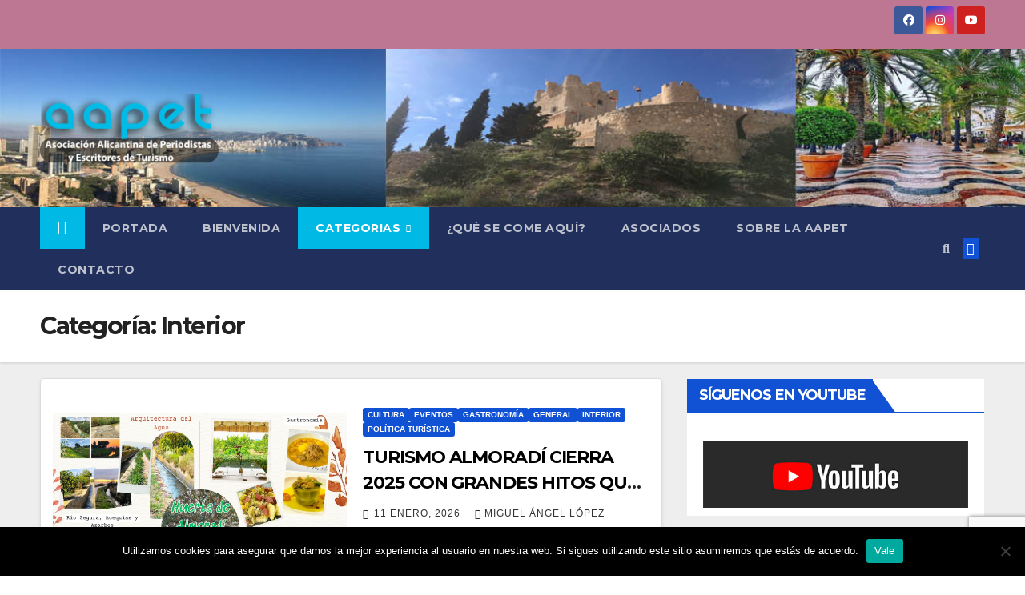

--- FILE ---
content_type: text/html; charset=utf-8
request_url: https://www.google.com/recaptcha/api2/anchor?ar=1&k=6LdQBssbAAAAABGf80o8t51eEjiJHwweipnQSP6m&co=aHR0cHM6Ly93d3cuYWFwZXRhbGljYW50ZS5jb206NDQz&hl=en&v=PoyoqOPhxBO7pBk68S4YbpHZ&size=invisible&anchor-ms=20000&execute-ms=30000&cb=s010hlkdj42b
body_size: 48750
content:
<!DOCTYPE HTML><html dir="ltr" lang="en"><head><meta http-equiv="Content-Type" content="text/html; charset=UTF-8">
<meta http-equiv="X-UA-Compatible" content="IE=edge">
<title>reCAPTCHA</title>
<style type="text/css">
/* cyrillic-ext */
@font-face {
  font-family: 'Roboto';
  font-style: normal;
  font-weight: 400;
  font-stretch: 100%;
  src: url(//fonts.gstatic.com/s/roboto/v48/KFO7CnqEu92Fr1ME7kSn66aGLdTylUAMa3GUBHMdazTgWw.woff2) format('woff2');
  unicode-range: U+0460-052F, U+1C80-1C8A, U+20B4, U+2DE0-2DFF, U+A640-A69F, U+FE2E-FE2F;
}
/* cyrillic */
@font-face {
  font-family: 'Roboto';
  font-style: normal;
  font-weight: 400;
  font-stretch: 100%;
  src: url(//fonts.gstatic.com/s/roboto/v48/KFO7CnqEu92Fr1ME7kSn66aGLdTylUAMa3iUBHMdazTgWw.woff2) format('woff2');
  unicode-range: U+0301, U+0400-045F, U+0490-0491, U+04B0-04B1, U+2116;
}
/* greek-ext */
@font-face {
  font-family: 'Roboto';
  font-style: normal;
  font-weight: 400;
  font-stretch: 100%;
  src: url(//fonts.gstatic.com/s/roboto/v48/KFO7CnqEu92Fr1ME7kSn66aGLdTylUAMa3CUBHMdazTgWw.woff2) format('woff2');
  unicode-range: U+1F00-1FFF;
}
/* greek */
@font-face {
  font-family: 'Roboto';
  font-style: normal;
  font-weight: 400;
  font-stretch: 100%;
  src: url(//fonts.gstatic.com/s/roboto/v48/KFO7CnqEu92Fr1ME7kSn66aGLdTylUAMa3-UBHMdazTgWw.woff2) format('woff2');
  unicode-range: U+0370-0377, U+037A-037F, U+0384-038A, U+038C, U+038E-03A1, U+03A3-03FF;
}
/* math */
@font-face {
  font-family: 'Roboto';
  font-style: normal;
  font-weight: 400;
  font-stretch: 100%;
  src: url(//fonts.gstatic.com/s/roboto/v48/KFO7CnqEu92Fr1ME7kSn66aGLdTylUAMawCUBHMdazTgWw.woff2) format('woff2');
  unicode-range: U+0302-0303, U+0305, U+0307-0308, U+0310, U+0312, U+0315, U+031A, U+0326-0327, U+032C, U+032F-0330, U+0332-0333, U+0338, U+033A, U+0346, U+034D, U+0391-03A1, U+03A3-03A9, U+03B1-03C9, U+03D1, U+03D5-03D6, U+03F0-03F1, U+03F4-03F5, U+2016-2017, U+2034-2038, U+203C, U+2040, U+2043, U+2047, U+2050, U+2057, U+205F, U+2070-2071, U+2074-208E, U+2090-209C, U+20D0-20DC, U+20E1, U+20E5-20EF, U+2100-2112, U+2114-2115, U+2117-2121, U+2123-214F, U+2190, U+2192, U+2194-21AE, U+21B0-21E5, U+21F1-21F2, U+21F4-2211, U+2213-2214, U+2216-22FF, U+2308-230B, U+2310, U+2319, U+231C-2321, U+2336-237A, U+237C, U+2395, U+239B-23B7, U+23D0, U+23DC-23E1, U+2474-2475, U+25AF, U+25B3, U+25B7, U+25BD, U+25C1, U+25CA, U+25CC, U+25FB, U+266D-266F, U+27C0-27FF, U+2900-2AFF, U+2B0E-2B11, U+2B30-2B4C, U+2BFE, U+3030, U+FF5B, U+FF5D, U+1D400-1D7FF, U+1EE00-1EEFF;
}
/* symbols */
@font-face {
  font-family: 'Roboto';
  font-style: normal;
  font-weight: 400;
  font-stretch: 100%;
  src: url(//fonts.gstatic.com/s/roboto/v48/KFO7CnqEu92Fr1ME7kSn66aGLdTylUAMaxKUBHMdazTgWw.woff2) format('woff2');
  unicode-range: U+0001-000C, U+000E-001F, U+007F-009F, U+20DD-20E0, U+20E2-20E4, U+2150-218F, U+2190, U+2192, U+2194-2199, U+21AF, U+21E6-21F0, U+21F3, U+2218-2219, U+2299, U+22C4-22C6, U+2300-243F, U+2440-244A, U+2460-24FF, U+25A0-27BF, U+2800-28FF, U+2921-2922, U+2981, U+29BF, U+29EB, U+2B00-2BFF, U+4DC0-4DFF, U+FFF9-FFFB, U+10140-1018E, U+10190-1019C, U+101A0, U+101D0-101FD, U+102E0-102FB, U+10E60-10E7E, U+1D2C0-1D2D3, U+1D2E0-1D37F, U+1F000-1F0FF, U+1F100-1F1AD, U+1F1E6-1F1FF, U+1F30D-1F30F, U+1F315, U+1F31C, U+1F31E, U+1F320-1F32C, U+1F336, U+1F378, U+1F37D, U+1F382, U+1F393-1F39F, U+1F3A7-1F3A8, U+1F3AC-1F3AF, U+1F3C2, U+1F3C4-1F3C6, U+1F3CA-1F3CE, U+1F3D4-1F3E0, U+1F3ED, U+1F3F1-1F3F3, U+1F3F5-1F3F7, U+1F408, U+1F415, U+1F41F, U+1F426, U+1F43F, U+1F441-1F442, U+1F444, U+1F446-1F449, U+1F44C-1F44E, U+1F453, U+1F46A, U+1F47D, U+1F4A3, U+1F4B0, U+1F4B3, U+1F4B9, U+1F4BB, U+1F4BF, U+1F4C8-1F4CB, U+1F4D6, U+1F4DA, U+1F4DF, U+1F4E3-1F4E6, U+1F4EA-1F4ED, U+1F4F7, U+1F4F9-1F4FB, U+1F4FD-1F4FE, U+1F503, U+1F507-1F50B, U+1F50D, U+1F512-1F513, U+1F53E-1F54A, U+1F54F-1F5FA, U+1F610, U+1F650-1F67F, U+1F687, U+1F68D, U+1F691, U+1F694, U+1F698, U+1F6AD, U+1F6B2, U+1F6B9-1F6BA, U+1F6BC, U+1F6C6-1F6CF, U+1F6D3-1F6D7, U+1F6E0-1F6EA, U+1F6F0-1F6F3, U+1F6F7-1F6FC, U+1F700-1F7FF, U+1F800-1F80B, U+1F810-1F847, U+1F850-1F859, U+1F860-1F887, U+1F890-1F8AD, U+1F8B0-1F8BB, U+1F8C0-1F8C1, U+1F900-1F90B, U+1F93B, U+1F946, U+1F984, U+1F996, U+1F9E9, U+1FA00-1FA6F, U+1FA70-1FA7C, U+1FA80-1FA89, U+1FA8F-1FAC6, U+1FACE-1FADC, U+1FADF-1FAE9, U+1FAF0-1FAF8, U+1FB00-1FBFF;
}
/* vietnamese */
@font-face {
  font-family: 'Roboto';
  font-style: normal;
  font-weight: 400;
  font-stretch: 100%;
  src: url(//fonts.gstatic.com/s/roboto/v48/KFO7CnqEu92Fr1ME7kSn66aGLdTylUAMa3OUBHMdazTgWw.woff2) format('woff2');
  unicode-range: U+0102-0103, U+0110-0111, U+0128-0129, U+0168-0169, U+01A0-01A1, U+01AF-01B0, U+0300-0301, U+0303-0304, U+0308-0309, U+0323, U+0329, U+1EA0-1EF9, U+20AB;
}
/* latin-ext */
@font-face {
  font-family: 'Roboto';
  font-style: normal;
  font-weight: 400;
  font-stretch: 100%;
  src: url(//fonts.gstatic.com/s/roboto/v48/KFO7CnqEu92Fr1ME7kSn66aGLdTylUAMa3KUBHMdazTgWw.woff2) format('woff2');
  unicode-range: U+0100-02BA, U+02BD-02C5, U+02C7-02CC, U+02CE-02D7, U+02DD-02FF, U+0304, U+0308, U+0329, U+1D00-1DBF, U+1E00-1E9F, U+1EF2-1EFF, U+2020, U+20A0-20AB, U+20AD-20C0, U+2113, U+2C60-2C7F, U+A720-A7FF;
}
/* latin */
@font-face {
  font-family: 'Roboto';
  font-style: normal;
  font-weight: 400;
  font-stretch: 100%;
  src: url(//fonts.gstatic.com/s/roboto/v48/KFO7CnqEu92Fr1ME7kSn66aGLdTylUAMa3yUBHMdazQ.woff2) format('woff2');
  unicode-range: U+0000-00FF, U+0131, U+0152-0153, U+02BB-02BC, U+02C6, U+02DA, U+02DC, U+0304, U+0308, U+0329, U+2000-206F, U+20AC, U+2122, U+2191, U+2193, U+2212, U+2215, U+FEFF, U+FFFD;
}
/* cyrillic-ext */
@font-face {
  font-family: 'Roboto';
  font-style: normal;
  font-weight: 500;
  font-stretch: 100%;
  src: url(//fonts.gstatic.com/s/roboto/v48/KFO7CnqEu92Fr1ME7kSn66aGLdTylUAMa3GUBHMdazTgWw.woff2) format('woff2');
  unicode-range: U+0460-052F, U+1C80-1C8A, U+20B4, U+2DE0-2DFF, U+A640-A69F, U+FE2E-FE2F;
}
/* cyrillic */
@font-face {
  font-family: 'Roboto';
  font-style: normal;
  font-weight: 500;
  font-stretch: 100%;
  src: url(//fonts.gstatic.com/s/roboto/v48/KFO7CnqEu92Fr1ME7kSn66aGLdTylUAMa3iUBHMdazTgWw.woff2) format('woff2');
  unicode-range: U+0301, U+0400-045F, U+0490-0491, U+04B0-04B1, U+2116;
}
/* greek-ext */
@font-face {
  font-family: 'Roboto';
  font-style: normal;
  font-weight: 500;
  font-stretch: 100%;
  src: url(//fonts.gstatic.com/s/roboto/v48/KFO7CnqEu92Fr1ME7kSn66aGLdTylUAMa3CUBHMdazTgWw.woff2) format('woff2');
  unicode-range: U+1F00-1FFF;
}
/* greek */
@font-face {
  font-family: 'Roboto';
  font-style: normal;
  font-weight: 500;
  font-stretch: 100%;
  src: url(//fonts.gstatic.com/s/roboto/v48/KFO7CnqEu92Fr1ME7kSn66aGLdTylUAMa3-UBHMdazTgWw.woff2) format('woff2');
  unicode-range: U+0370-0377, U+037A-037F, U+0384-038A, U+038C, U+038E-03A1, U+03A3-03FF;
}
/* math */
@font-face {
  font-family: 'Roboto';
  font-style: normal;
  font-weight: 500;
  font-stretch: 100%;
  src: url(//fonts.gstatic.com/s/roboto/v48/KFO7CnqEu92Fr1ME7kSn66aGLdTylUAMawCUBHMdazTgWw.woff2) format('woff2');
  unicode-range: U+0302-0303, U+0305, U+0307-0308, U+0310, U+0312, U+0315, U+031A, U+0326-0327, U+032C, U+032F-0330, U+0332-0333, U+0338, U+033A, U+0346, U+034D, U+0391-03A1, U+03A3-03A9, U+03B1-03C9, U+03D1, U+03D5-03D6, U+03F0-03F1, U+03F4-03F5, U+2016-2017, U+2034-2038, U+203C, U+2040, U+2043, U+2047, U+2050, U+2057, U+205F, U+2070-2071, U+2074-208E, U+2090-209C, U+20D0-20DC, U+20E1, U+20E5-20EF, U+2100-2112, U+2114-2115, U+2117-2121, U+2123-214F, U+2190, U+2192, U+2194-21AE, U+21B0-21E5, U+21F1-21F2, U+21F4-2211, U+2213-2214, U+2216-22FF, U+2308-230B, U+2310, U+2319, U+231C-2321, U+2336-237A, U+237C, U+2395, U+239B-23B7, U+23D0, U+23DC-23E1, U+2474-2475, U+25AF, U+25B3, U+25B7, U+25BD, U+25C1, U+25CA, U+25CC, U+25FB, U+266D-266F, U+27C0-27FF, U+2900-2AFF, U+2B0E-2B11, U+2B30-2B4C, U+2BFE, U+3030, U+FF5B, U+FF5D, U+1D400-1D7FF, U+1EE00-1EEFF;
}
/* symbols */
@font-face {
  font-family: 'Roboto';
  font-style: normal;
  font-weight: 500;
  font-stretch: 100%;
  src: url(//fonts.gstatic.com/s/roboto/v48/KFO7CnqEu92Fr1ME7kSn66aGLdTylUAMaxKUBHMdazTgWw.woff2) format('woff2');
  unicode-range: U+0001-000C, U+000E-001F, U+007F-009F, U+20DD-20E0, U+20E2-20E4, U+2150-218F, U+2190, U+2192, U+2194-2199, U+21AF, U+21E6-21F0, U+21F3, U+2218-2219, U+2299, U+22C4-22C6, U+2300-243F, U+2440-244A, U+2460-24FF, U+25A0-27BF, U+2800-28FF, U+2921-2922, U+2981, U+29BF, U+29EB, U+2B00-2BFF, U+4DC0-4DFF, U+FFF9-FFFB, U+10140-1018E, U+10190-1019C, U+101A0, U+101D0-101FD, U+102E0-102FB, U+10E60-10E7E, U+1D2C0-1D2D3, U+1D2E0-1D37F, U+1F000-1F0FF, U+1F100-1F1AD, U+1F1E6-1F1FF, U+1F30D-1F30F, U+1F315, U+1F31C, U+1F31E, U+1F320-1F32C, U+1F336, U+1F378, U+1F37D, U+1F382, U+1F393-1F39F, U+1F3A7-1F3A8, U+1F3AC-1F3AF, U+1F3C2, U+1F3C4-1F3C6, U+1F3CA-1F3CE, U+1F3D4-1F3E0, U+1F3ED, U+1F3F1-1F3F3, U+1F3F5-1F3F7, U+1F408, U+1F415, U+1F41F, U+1F426, U+1F43F, U+1F441-1F442, U+1F444, U+1F446-1F449, U+1F44C-1F44E, U+1F453, U+1F46A, U+1F47D, U+1F4A3, U+1F4B0, U+1F4B3, U+1F4B9, U+1F4BB, U+1F4BF, U+1F4C8-1F4CB, U+1F4D6, U+1F4DA, U+1F4DF, U+1F4E3-1F4E6, U+1F4EA-1F4ED, U+1F4F7, U+1F4F9-1F4FB, U+1F4FD-1F4FE, U+1F503, U+1F507-1F50B, U+1F50D, U+1F512-1F513, U+1F53E-1F54A, U+1F54F-1F5FA, U+1F610, U+1F650-1F67F, U+1F687, U+1F68D, U+1F691, U+1F694, U+1F698, U+1F6AD, U+1F6B2, U+1F6B9-1F6BA, U+1F6BC, U+1F6C6-1F6CF, U+1F6D3-1F6D7, U+1F6E0-1F6EA, U+1F6F0-1F6F3, U+1F6F7-1F6FC, U+1F700-1F7FF, U+1F800-1F80B, U+1F810-1F847, U+1F850-1F859, U+1F860-1F887, U+1F890-1F8AD, U+1F8B0-1F8BB, U+1F8C0-1F8C1, U+1F900-1F90B, U+1F93B, U+1F946, U+1F984, U+1F996, U+1F9E9, U+1FA00-1FA6F, U+1FA70-1FA7C, U+1FA80-1FA89, U+1FA8F-1FAC6, U+1FACE-1FADC, U+1FADF-1FAE9, U+1FAF0-1FAF8, U+1FB00-1FBFF;
}
/* vietnamese */
@font-face {
  font-family: 'Roboto';
  font-style: normal;
  font-weight: 500;
  font-stretch: 100%;
  src: url(//fonts.gstatic.com/s/roboto/v48/KFO7CnqEu92Fr1ME7kSn66aGLdTylUAMa3OUBHMdazTgWw.woff2) format('woff2');
  unicode-range: U+0102-0103, U+0110-0111, U+0128-0129, U+0168-0169, U+01A0-01A1, U+01AF-01B0, U+0300-0301, U+0303-0304, U+0308-0309, U+0323, U+0329, U+1EA0-1EF9, U+20AB;
}
/* latin-ext */
@font-face {
  font-family: 'Roboto';
  font-style: normal;
  font-weight: 500;
  font-stretch: 100%;
  src: url(//fonts.gstatic.com/s/roboto/v48/KFO7CnqEu92Fr1ME7kSn66aGLdTylUAMa3KUBHMdazTgWw.woff2) format('woff2');
  unicode-range: U+0100-02BA, U+02BD-02C5, U+02C7-02CC, U+02CE-02D7, U+02DD-02FF, U+0304, U+0308, U+0329, U+1D00-1DBF, U+1E00-1E9F, U+1EF2-1EFF, U+2020, U+20A0-20AB, U+20AD-20C0, U+2113, U+2C60-2C7F, U+A720-A7FF;
}
/* latin */
@font-face {
  font-family: 'Roboto';
  font-style: normal;
  font-weight: 500;
  font-stretch: 100%;
  src: url(//fonts.gstatic.com/s/roboto/v48/KFO7CnqEu92Fr1ME7kSn66aGLdTylUAMa3yUBHMdazQ.woff2) format('woff2');
  unicode-range: U+0000-00FF, U+0131, U+0152-0153, U+02BB-02BC, U+02C6, U+02DA, U+02DC, U+0304, U+0308, U+0329, U+2000-206F, U+20AC, U+2122, U+2191, U+2193, U+2212, U+2215, U+FEFF, U+FFFD;
}
/* cyrillic-ext */
@font-face {
  font-family: 'Roboto';
  font-style: normal;
  font-weight: 900;
  font-stretch: 100%;
  src: url(//fonts.gstatic.com/s/roboto/v48/KFO7CnqEu92Fr1ME7kSn66aGLdTylUAMa3GUBHMdazTgWw.woff2) format('woff2');
  unicode-range: U+0460-052F, U+1C80-1C8A, U+20B4, U+2DE0-2DFF, U+A640-A69F, U+FE2E-FE2F;
}
/* cyrillic */
@font-face {
  font-family: 'Roboto';
  font-style: normal;
  font-weight: 900;
  font-stretch: 100%;
  src: url(//fonts.gstatic.com/s/roboto/v48/KFO7CnqEu92Fr1ME7kSn66aGLdTylUAMa3iUBHMdazTgWw.woff2) format('woff2');
  unicode-range: U+0301, U+0400-045F, U+0490-0491, U+04B0-04B1, U+2116;
}
/* greek-ext */
@font-face {
  font-family: 'Roboto';
  font-style: normal;
  font-weight: 900;
  font-stretch: 100%;
  src: url(//fonts.gstatic.com/s/roboto/v48/KFO7CnqEu92Fr1ME7kSn66aGLdTylUAMa3CUBHMdazTgWw.woff2) format('woff2');
  unicode-range: U+1F00-1FFF;
}
/* greek */
@font-face {
  font-family: 'Roboto';
  font-style: normal;
  font-weight: 900;
  font-stretch: 100%;
  src: url(//fonts.gstatic.com/s/roboto/v48/KFO7CnqEu92Fr1ME7kSn66aGLdTylUAMa3-UBHMdazTgWw.woff2) format('woff2');
  unicode-range: U+0370-0377, U+037A-037F, U+0384-038A, U+038C, U+038E-03A1, U+03A3-03FF;
}
/* math */
@font-face {
  font-family: 'Roboto';
  font-style: normal;
  font-weight: 900;
  font-stretch: 100%;
  src: url(//fonts.gstatic.com/s/roboto/v48/KFO7CnqEu92Fr1ME7kSn66aGLdTylUAMawCUBHMdazTgWw.woff2) format('woff2');
  unicode-range: U+0302-0303, U+0305, U+0307-0308, U+0310, U+0312, U+0315, U+031A, U+0326-0327, U+032C, U+032F-0330, U+0332-0333, U+0338, U+033A, U+0346, U+034D, U+0391-03A1, U+03A3-03A9, U+03B1-03C9, U+03D1, U+03D5-03D6, U+03F0-03F1, U+03F4-03F5, U+2016-2017, U+2034-2038, U+203C, U+2040, U+2043, U+2047, U+2050, U+2057, U+205F, U+2070-2071, U+2074-208E, U+2090-209C, U+20D0-20DC, U+20E1, U+20E5-20EF, U+2100-2112, U+2114-2115, U+2117-2121, U+2123-214F, U+2190, U+2192, U+2194-21AE, U+21B0-21E5, U+21F1-21F2, U+21F4-2211, U+2213-2214, U+2216-22FF, U+2308-230B, U+2310, U+2319, U+231C-2321, U+2336-237A, U+237C, U+2395, U+239B-23B7, U+23D0, U+23DC-23E1, U+2474-2475, U+25AF, U+25B3, U+25B7, U+25BD, U+25C1, U+25CA, U+25CC, U+25FB, U+266D-266F, U+27C0-27FF, U+2900-2AFF, U+2B0E-2B11, U+2B30-2B4C, U+2BFE, U+3030, U+FF5B, U+FF5D, U+1D400-1D7FF, U+1EE00-1EEFF;
}
/* symbols */
@font-face {
  font-family: 'Roboto';
  font-style: normal;
  font-weight: 900;
  font-stretch: 100%;
  src: url(//fonts.gstatic.com/s/roboto/v48/KFO7CnqEu92Fr1ME7kSn66aGLdTylUAMaxKUBHMdazTgWw.woff2) format('woff2');
  unicode-range: U+0001-000C, U+000E-001F, U+007F-009F, U+20DD-20E0, U+20E2-20E4, U+2150-218F, U+2190, U+2192, U+2194-2199, U+21AF, U+21E6-21F0, U+21F3, U+2218-2219, U+2299, U+22C4-22C6, U+2300-243F, U+2440-244A, U+2460-24FF, U+25A0-27BF, U+2800-28FF, U+2921-2922, U+2981, U+29BF, U+29EB, U+2B00-2BFF, U+4DC0-4DFF, U+FFF9-FFFB, U+10140-1018E, U+10190-1019C, U+101A0, U+101D0-101FD, U+102E0-102FB, U+10E60-10E7E, U+1D2C0-1D2D3, U+1D2E0-1D37F, U+1F000-1F0FF, U+1F100-1F1AD, U+1F1E6-1F1FF, U+1F30D-1F30F, U+1F315, U+1F31C, U+1F31E, U+1F320-1F32C, U+1F336, U+1F378, U+1F37D, U+1F382, U+1F393-1F39F, U+1F3A7-1F3A8, U+1F3AC-1F3AF, U+1F3C2, U+1F3C4-1F3C6, U+1F3CA-1F3CE, U+1F3D4-1F3E0, U+1F3ED, U+1F3F1-1F3F3, U+1F3F5-1F3F7, U+1F408, U+1F415, U+1F41F, U+1F426, U+1F43F, U+1F441-1F442, U+1F444, U+1F446-1F449, U+1F44C-1F44E, U+1F453, U+1F46A, U+1F47D, U+1F4A3, U+1F4B0, U+1F4B3, U+1F4B9, U+1F4BB, U+1F4BF, U+1F4C8-1F4CB, U+1F4D6, U+1F4DA, U+1F4DF, U+1F4E3-1F4E6, U+1F4EA-1F4ED, U+1F4F7, U+1F4F9-1F4FB, U+1F4FD-1F4FE, U+1F503, U+1F507-1F50B, U+1F50D, U+1F512-1F513, U+1F53E-1F54A, U+1F54F-1F5FA, U+1F610, U+1F650-1F67F, U+1F687, U+1F68D, U+1F691, U+1F694, U+1F698, U+1F6AD, U+1F6B2, U+1F6B9-1F6BA, U+1F6BC, U+1F6C6-1F6CF, U+1F6D3-1F6D7, U+1F6E0-1F6EA, U+1F6F0-1F6F3, U+1F6F7-1F6FC, U+1F700-1F7FF, U+1F800-1F80B, U+1F810-1F847, U+1F850-1F859, U+1F860-1F887, U+1F890-1F8AD, U+1F8B0-1F8BB, U+1F8C0-1F8C1, U+1F900-1F90B, U+1F93B, U+1F946, U+1F984, U+1F996, U+1F9E9, U+1FA00-1FA6F, U+1FA70-1FA7C, U+1FA80-1FA89, U+1FA8F-1FAC6, U+1FACE-1FADC, U+1FADF-1FAE9, U+1FAF0-1FAF8, U+1FB00-1FBFF;
}
/* vietnamese */
@font-face {
  font-family: 'Roboto';
  font-style: normal;
  font-weight: 900;
  font-stretch: 100%;
  src: url(//fonts.gstatic.com/s/roboto/v48/KFO7CnqEu92Fr1ME7kSn66aGLdTylUAMa3OUBHMdazTgWw.woff2) format('woff2');
  unicode-range: U+0102-0103, U+0110-0111, U+0128-0129, U+0168-0169, U+01A0-01A1, U+01AF-01B0, U+0300-0301, U+0303-0304, U+0308-0309, U+0323, U+0329, U+1EA0-1EF9, U+20AB;
}
/* latin-ext */
@font-face {
  font-family: 'Roboto';
  font-style: normal;
  font-weight: 900;
  font-stretch: 100%;
  src: url(//fonts.gstatic.com/s/roboto/v48/KFO7CnqEu92Fr1ME7kSn66aGLdTylUAMa3KUBHMdazTgWw.woff2) format('woff2');
  unicode-range: U+0100-02BA, U+02BD-02C5, U+02C7-02CC, U+02CE-02D7, U+02DD-02FF, U+0304, U+0308, U+0329, U+1D00-1DBF, U+1E00-1E9F, U+1EF2-1EFF, U+2020, U+20A0-20AB, U+20AD-20C0, U+2113, U+2C60-2C7F, U+A720-A7FF;
}
/* latin */
@font-face {
  font-family: 'Roboto';
  font-style: normal;
  font-weight: 900;
  font-stretch: 100%;
  src: url(//fonts.gstatic.com/s/roboto/v48/KFO7CnqEu92Fr1ME7kSn66aGLdTylUAMa3yUBHMdazQ.woff2) format('woff2');
  unicode-range: U+0000-00FF, U+0131, U+0152-0153, U+02BB-02BC, U+02C6, U+02DA, U+02DC, U+0304, U+0308, U+0329, U+2000-206F, U+20AC, U+2122, U+2191, U+2193, U+2212, U+2215, U+FEFF, U+FFFD;
}

</style>
<link rel="stylesheet" type="text/css" href="https://www.gstatic.com/recaptcha/releases/PoyoqOPhxBO7pBk68S4YbpHZ/styles__ltr.css">
<script nonce="VNzFIX6MW-6okJWH71s1wQ" type="text/javascript">window['__recaptcha_api'] = 'https://www.google.com/recaptcha/api2/';</script>
<script type="text/javascript" src="https://www.gstatic.com/recaptcha/releases/PoyoqOPhxBO7pBk68S4YbpHZ/recaptcha__en.js" nonce="VNzFIX6MW-6okJWH71s1wQ">
      
    </script></head>
<body><div id="rc-anchor-alert" class="rc-anchor-alert"></div>
<input type="hidden" id="recaptcha-token" value="[base64]">
<script type="text/javascript" nonce="VNzFIX6MW-6okJWH71s1wQ">
      recaptcha.anchor.Main.init("[\x22ainput\x22,[\x22bgdata\x22,\x22\x22,\[base64]/[base64]/[base64]/bmV3IHJbeF0oY1swXSk6RT09Mj9uZXcgclt4XShjWzBdLGNbMV0pOkU9PTM/bmV3IHJbeF0oY1swXSxjWzFdLGNbMl0pOkU9PTQ/[base64]/[base64]/[base64]/[base64]/[base64]/[base64]/[base64]/[base64]\x22,\[base64]\\u003d\x22,\x22wr3Cl8KTDMKMw6HCmB/Di8OIZ8OZT1EOHhsKJMKRwrPCuBwJw7TClknCoDrCght/wojDlcKCw6dXCGstw7XClEHDnMKFHFw+w5hEf8KRw4U2wrJxw7zDrlHDgHNcw4UzwoY5w5XDj8OFwr/Dl8KOw4oNKcKCw6HCoT7DisOzfUPCtVTCpcO9EQvCg8K5anXCuMOtwp0RCjoWwpTDqHA7ccOtScOSworChSPCmcK0WcOywp/DuSNnCS/[base64]/CuMKPdUwBw7vCvsKowrRRO8OnwpJtViTCmm0yw5nCu8O1w6DDrG0BfR/CrXNlwrkvNcOcwpHCsBHDjsOcw5IVwqQcw6pTw4wOwr3DlsOjw7XCrcOCM8Kuw7l1w5fCthMQb8OzPMKPw6LDpMKZwofDgsKFXsKJw67Crwp2wqNvwrFTZh/DjnbDhBVBeC0Gw51fJ8O3DMKWw6lGKcK1L8ObXhQNw77CiMKFw4fDgHfDog/[base64]/DgxPCicOawrbCvClVPcKNOsOcwpjDg3nCpELCqcKVIEgLw4hYC2PDisOPSsOtw5fDl1LCtsKrw4Y8T29kw5zCjcOLwp0jw5XDhmXDmCfDqGkpw6bDoMKqw4/[base64]/w4vDj8KTw7NawrfCq8O5w4PCkUNzTRXCjcK2wp/DtERbw7JpwrfCsHNkwrvCh1HCvcKSw4ZGw77Di8OGwrwKVMOqLMOxwqXDjsKIwoEwfW8yw7t2w4DCogjCogQFeyoEDHrCmMKYVcKmwr9bHMODY8KFewR8TcKrBTM9wrBaw4AQecK/fsOFwqXDoWjCpSUZMsKAwp/DsgAMJ8KuJ8ONdEQkw6rDgcO1PHnDlcK/w5ECXD/[base64]/[base64]/DuMKCw5ZMw7rDgMK3HsK6WQQZJSFGDcONwonCtsOvYzhGwrwXw7rDhsKxw7Qlw6rCqwEGw6vDqiLCm3bDrsKkw70Kwr7Ct8O4wrABw57DsMOJw6/DksOrTMO2C1LDs1YLwp7CkMKQwqlAwpbDhMKhw546AxnDscOUwo5Uw7Jew5fDrhVwwrocwrrDrh1AwphXIQHDhsKsw4MuE0tQwp7CgsKrS1h9PcOZw5NdwpQfVEhANcO/w60KYGVgH2wSwq1bAMOxw4RZw4I0wpnDr8Obw5t9N8OxflLCqsKTwqDDrcOUwodgMcKuA8Ohwp/[base64]/wqnCi27Ds00LMCXDpcO/fXzCoA/Dh8KSPhXCscKcw4PCmsKKC29LD1BYC8KTw6EsCjHCl1Rrw6XDvl5uw7EnwrLDvsOaCsOdw7fDicKALlHCtMOLKcKewp9kwoDDpsKmPk/DvksFw6jDhW4DY8KaZ2xFw7PCuMOUw7/Dg8KuL1TCqBE0A8OfI8KMasOGw7xqLSPDnsO5w57DmcOKwrDCucKlw7EJOsKywq3DtMOQQCfCkMKnXMO1w4NVwpfCmMKMwoJEHcOaa8KcwpE/wp3CmcKgSVjDssKRw6nDi00twrFbX8K+wrJHTVXDq8KwIGpsw6bCvAVCwprDtnLClz/DtTDCmw9PwovDk8KpwoDCssOxwoUgb8O/[base64]/DncOlZjFsPyXCpcK4wpR1wp0AE8KXU8OMwozCmcO4bGcUwqJMdsOtXsOqw5LCp3pON8Ktw4QwChpcE8ORw5zCqlHDoMOww4/Du8K1w77Cg8Kld8KaRThbeU/Dg8KAw74IO8O4w6vCjVPCpMOFw4TCl8OWw6LDrMKdwrPCq8K+w5IVw5J2w6jCr8Kxd1zDksKGMT5Uw7gkIAAzw5TDjwPClGfDhcOSw64ySULCh3Fjw7nCvAXDmcKCasKHTMO2UhbCvMKsbVrDrFZvacKwYsOXw6Uzw6NgKCNbwqdjwrUVd8OrHcKFw5Z/MMOvw6/Du8KTBQwDwrxNw4HCsys9w5fCrMKhA3XCncK6w5AuYMO4OMKYwp3Du8OLAcOPew9WwpppEcOOcMKEw6nDlRlDwpldBDRtw6HDrsKxAMOSwrAtw6rDocOTwqvCpSsBFMKMWsKiJiXDogbCqcO0wozCvsKiwrDCh8K7NjRpw6lgDi0zX8OnJ3vCvsOrcsOzEcKNw7HDt1/[base64]/IGV/[base64]/Z8OIcsOIwpk/w756w7RawoxmfkjDpgbCpD3Drn1Ww4vCs8KdXcObw5/[base64]/[base64]/DrsOjG8KDRytZJm9ow4TCjTxKwrfDlMOSCFUFwpXCq8Oww79hw4haw7nDmRs0w6clKGlqw7TDgcOawoDCt33ChglRLsOmP8OfwqHCtcO1w4EKQktBZVwIZcO8FMOQC8OPUWrCicKIYMKIIsK1wrDDpjbChSsaZ2Qew57DrMOtEQLCp8O5M1zCmsKVViHDuS/DgEnDmyvCkMKBw60Ew4rCnQNnWiXDq8OxcsKtwpNXcFvDkMOnSSAzwpsMHxIiMFY2w5bCnMOjwr5Dwp/Cl8OtPsOFDsKOLijClcKfIsOFXcOFw7V4RAvCs8O+PcOxKsKow7B+Pi9ewpfDvlELM8OowqDChsKrwqJZw5PCsgxHEjhFDMKnIcKSw6IXwp5IYcK+Sm90wpvCsF/DrjnCisK4w6zDk8KmwrgFw6BBF8O7w5/ChMKlXn7DqB1gwpLDkgt1w5A3bsOUVcKBExoBwpVQf8OCwp7CssKiE8Odf8K9wrNnUUDCssKwPMKFeMKIOXIEwqZtw5gKQsOxwqnClsOEwplvLsKUUDFBw6Uyw4jCrF7DhMKbwpgUwpDDs8OXA8KyBsOQTRFVwr55BgTDuMOKCmhfw5jCucOWdMO/BE/CpXzCjmUqUMKHV8O7YcOcD8OZdsKLOcKMw5bCoxXCrHDDhsKUb27CoUTCp8KWUMK5wrnDqsOCwrJow7bCkEswM0jCqsKfw6DDlxrDqMKSwrRCGsK7LcK2TsKVw7tzwp/DqWrDsQbCsFjDqz7DqDTDk8OSwqpWw5rCncOFwrpLwocTwqsowro2w7nDjsOXSj/DiAvCtgPCr8OMQsOhY8KHIMOda8O/[base64]/DcOqacKHwogYfcKGw43CiMO2QmbDq1PDmWlvwqMeU31YByLDpHPChcO+WS9jw49Pwo1Uw4bDucKcw7E8GcKaw55qwr1dwpXCoQzDqVXCi8Kywr/Dn0jCg8OIwrbCiy/ChMODUsKiLSLCqC7CqXvDhcOUJnBGwpTCpsO0w4IfUCNTw5DDrXnDucOaSBDCucKFw7bCqMKSw6/CmMKqwrUUwobDvEXCmijCnlDDqcO+LRTDjsK6WsOxTcOOJGlzw5DCvRLDnCstw6XClsOkwrlfLsKEAwtwJMKUw6I1wrXCvsOzGsKFUTl9wr3Dm0DDr0gYdSPDjsOowqphwppwwp/CgzPCmcOUY8OGw7t7a8OKKMO7wqTDvTU9IcKDRn3CvkvDjREuTsOKw4bDqzEwLcODwrgVFsKBWjTCtMOdN8OyVMK5DDrChMKkJcOmBCAFRE3CgcOPKcKrw45vBTU1w7glBcO6w7rCsMOua8KYw7N1NFrDjm/DhAh5CsO5JMOfw7fCszzDtMKCTMOYXXjDoMO4QxhJYGHDmnLCn8Kqw7TCtDHDgWc8w6JOWwkTPVB1V8Orwq/DuRnCrQTDq8OUw4M1woVtwroffcK5TcO2w6t9ISQURHLDmlZfRsOrwokZwpvDssO6csKxwqXChcOpwqPCtcOpLMKlwqdVTsOpwpzCuMOgwpLDn8OLw5oQAcKjYMOqw4/ClsKzw5cYw4/DhcOxXEl/GToFw7FfE2wYw60Yw7YBH03Cn8Kjw5FtwpUCSz/[base64]/DmztRwocmw7F2wpgsw4zCoh7CpMOnJRXCghzDs8O5ElfDv8KrZB7CgcO/eUY7w57Ct3/DtMKOVsKGYjDCisKHw4fDksKlwoLDpnwhfTx2GcKwUnl6wqBFWsOjwoIlC2lnwoHCgSUBARBpw7PChMOfR8O7w7dmw5t3w5MVwr7DhVZNOi9JDnFpDEvCrMOuAQMWJV7DgEXDjl/DosOxIntoHU8PQ8K7wpzChnJIOjgYw5bCucO8GsOGw6IGTsOaPFQ1EkjCrsKCNynChxNnSMKAw5fCu8K2NsKiDcOQMyHDhsOfwpXDtAzDtCBBEsKiw7XDo8OxwqNiw5ZfwobCmE/[base64]/Dg8O+D2/DmcKkRWHCkVwqE8K1FRLDucKHw7nDqkIAUcKsScOVwrIuwq/Cn8OiYQ4wwr7Cu8OjwqgpNBzCk8Kzw4hWw4XCmMKII8OOUhhrwqXCvsKMw55+wofCvQzDsDoyXsKowoQ8PGIAOMKrUsONwoPDkMOYwr7DgcKVw6E3woPCu8KlR8KeKMOCMRTCssO+w75gwpUIw41AW13DoGrCoj8rY8OOLC/Cm8OUKcKaS1vCmcOCPsO8d0PDvcOMTVvDkjzDscO6CcOoGyzDssK0T0E2SFNRXcKZPwQYw4p5XsKBw4Z9w5TCgFQVwrfClsKgwoDDrMKWP8OZcDgeMgwnWSvDo8KlFUtMSMKZdkLDv8KewqXDgFI/w5nDi8OcWCchwpg+O8OPc8KTbmnDhMK7wq4rN1zDh8OKEcKTw5IlwpfDhRTCvi3DjQ1Iw50gwqPDjMO0wo0UNCvDusOpwqHDgz9ww4/DjsKXOsKmw5bCvhHDiMOWw47ClcK9wr7Dr8KAwqrDlXXDisO1w4ZQXBR3wpTCgcO5w73DkSQYNQrCq2NKWcKUBsOfw7vDkcKAwoZTwpxsA8KAezbCt3vDqkbCnMKOOsOuwqFsIcK6csOewq3CmcOcNMO0TcKTw7DChGQ4CcK1ajnCrUTDsF/DokEqw6MJKHzDhMKvwpfDiMKYJMKTJsK+PcKKbsKbGUdEwowhXU4BwqDCnMOIIR3DlcK9BMOBwpIwwrcNSMOVwrrDiMK4IsKYQwHCj8KwXAEQQm/[base64]/[base64]/DkEV7w57DisKhXCjCrxxLaDnCoMOBPsObw6HCm8Kbwpc7XCzDo8OKw7zDisO/[base64]/Dg1tNw6nDnsKgTMOOworCvMO2w4PDtUIjw7jCpQcbwrV8wqFrwprCg8OwcX/Dp1U7HQ03OxtxC8KAw6MNLsOIw5JKw5PDuMKdMsOwwqpsPwgYw6pvHBZBw6xrMcOILx43wrfDvcKlwrUudMOPZcOgw7XCq8KvwolPwofDpsKlUMK8woTDr0DCoipXJMKRMhfCm1jClVwGf2zCp8KzwrhKw7d6Z8KHSXbDlcKww7LDkMK9Hl7DrcONw55Fw4t/PGVGIcOiQSBrwo3Co8OfTG8+HVUGG8KvEsKuGAzCqwYpesK9PMOHWlsjw7vDtMKfdMKEw4NyaWbDg0x8RlTDm8KIw6vDghnDgCXDmx3DvcOAUR9eaMKgcyRHwq8RwpHCr8OABsOFPMO7KjxIwqfConADNsKUw5rDgcKEKMKSw4vDgsOZX1AGDcOwJ8O2wpbClU/DlsOzUWjCvcOnSSHDv8OLVRMFwplHwqMZwqbCi1nDmcKhw5R2XsOrC8KXEsKtQ8OVaMOZY8O/I8OuwrQSwqYrwpgCwqZxQcKZWX3CvsK7RBFlWDUgX8OFScKpQsKnwoFLHUnCqnXDqQHDhcOFwoZfTUjCr8KAwpbCtMKTwp7CgsOTw6JfY8KePDUlwpbClcO0HS/Cq0NBM8KtY0HDosKLwpVlC8O4w75/wprCh8OsHy1uw6TCncKLZ10Nw7TClw/DpFPCssOtNMK5ZCIlw6fDuXDDjCvCtQFgwqkOFMO6wrXChwhcwpI9w5F3RMOtwrkwPj7DmBPDvsKUwrNaB8K9w4dJw6tNwqtNw69TwrUQw6nCu8KvJ2HCkXJFw74Twr/DgUXCjklCw7UZwrtVw45zwqXDmz5+TsKIasKsw7vDvMOawrZlw7jDqsK2w5DDpiR0wpk8w63DvH7Ch3LDgnvCmXDCkcOOw6zDkcOJGl1EwrMHwoTDgEjDkMK1wr7DiDlyCHfDmcOMTls4AsKkRQoDwoXDpx/CnsKEE1DCgMOjLcOnw6/CmsO6w5DDlcKVwp3CsWBJwo0aJ8Kbw6wawrh6wp7CuhTDrsOBVg7CucOJU1bDvcOKf1pZD8KSZ8KdwojCrsOJw7jDnEw4NEjDl8KOwpZIwrbCgW/Cl8K+w6PDucOYwrEYwqfDosKYaTvDli5yJhPDhgBww7peOlPDknHCjcOvY3vDnMKiwpU/DQNCCcO0dMKMw4/[base64]/wrsDw4AHccOHIMKkw7zDowoHUMOBBMOyw4/DhsOebydhwpDDsA7CuDrCmwZbGFEMGBzDp8OaKAkBwqXCt1vCo0TCjcK/[base64]/CvMOqwqjDiMK7w68EXcKmLsO0BcOTblYUw5I2VA/Cn8KWwp8Ow5sHQT9Jwr/DsQ/DjsOdw6BtwqBqacOJHcK7w4sow7YBwr7DnxDDsMOKFiFCwrDDmhTChDPDknDDhU7Dmj7CvMO/[base64]/Dp8OywpxDwq/CmsK8HcKLOmszWcKFKy56G1vCn8KAw6oxwrvDuDLDi8KpUcKRw7UNb8KOw47Cj8K8Rx/DlkLCjcKnbsOOw6rCvwnCvTQlJcOAM8KFwpPCtg7CnsKnw5rDvcKHwp9VHzzCosKbLEEANMK4wrsxwqU6wonDqH5+wpYcwonCrzY/fFU+J27Ci8OnfMK6fDsOw79wWcOKwpAEXcKvwr08w6TDplE5a8OcPElwH8OiYHXCiHLCksOyZhHDghEnwrFLbQ8cw4fDpiTCnndeNmAHw7vDkRpKwpVFwog/w5R3JsK0w43Dv2LDlMO2w7HDt8Ktw7QbOMO/wpVxw6Eiwq89YcOiD8OZw47DuMK9w5rDq2LCmMO6w73Du8KWwr9edEYhwrXDhWTDpcKYcFhZacOVaylVw4bDpMKpw5/[base64]/woYewodfwrZnezfDlQnDksOFw5rChwVNw6nCuQFIw4PDjkfDukosbD/DvsKSwrHClsKAw7kjw7fCjADDlMOGw5bCmDzChCHDt8K2WANFRcOXwqBzw7jDnHlkwo5xw64+IsOMw6EPS2TCq8KKwrdrwoEMZMOdP8K0wo1zwpU3w6d8wrHCuybDssOFT1/[base64]/DvsKNfcKSWVQ3w5HCsUwWwroeQsKTZVbDh8KUwo/[base64]/Cv8Oqw7bCjRVTw4bCiMKFw4TClsKhBMKeJ18ODcKlw4Q7DybCkwbDjBjDscOPMXEAw4tgVhdAZ8KGwpjDrcO5L0bDihwiSDhfG2DDn1kPMz7Drm/[base64]/KTECw553f3XCksKCPcKww4cywqsqw44dw7jDt8KTwo/DpEUMalTDncOswrPDmcOvwovCtx1EwqB/[base64]/FTBKwrnCinbDicK9S8OvwqbDlQcqTA3Cmz9HRlLDvXNSwqMhS8OvwpxqYMK8wpkIwpcYO8KlJ8KBwqPDvcOJwrIjODHDqFTCkkwJWwFnw65IwqLClcK3w4IFZcOuw4XCkynCoT/ClQbCjcKpw5x5wonDq8KcZMORUcOKwqstwrhgPU7DmMKkw6PCmMKnSHzDr8KYw6zDojAUw6ErwqQJw7dqIjJkw77Dg8K1dSNNw4JQfj9ePMKue8ONwrVSW0rDoMOEVHTCuzcGKcOVGkbCr8OVHsKdXh5kYELCr8KyTUodw6/ChjnDicOUMzPCvsOYLGA3w4tRwpNEw5Ugwo00WMOCd1LDjMKeNMOEdlpFwpLDsA7CkcOjw4phw7ktR8Ocw5xFw4VJwo/Dm8Orwpk1FyJ4w7bDlcKOecKUfQfCpTBTwpzCjMKqw6g+NQ5uw53DocOzdzcGwqfDoMOjd8Kpw7/DtHMjJhnCm8O/LMKrw6PDgnvCgcOVw6DChMOua19/WMKHwpItwqHCqcKiwrzDuQ/DkcKtwpA6dcOfw7N/HsKcw4xzLsKwG8Kcw5hjPsKZEsOrwrXDqVcVw6hGwqUPwqYQG8O4w7RGw6AZw7BmwrjCqcO4w71ZDVHDucK6w6wyYsKGw60awqISw5XCt1XChmNqwpfDjMOww7Vnw7YYJcKdScKgwrHCmAjChlrDoXTDh8KWVcO/c8KbN8KDGMO5w7l7w73CpsKsw6LCg8Obw4TDvsOPbysow6RyQMOzAjzDqcKyZk7DvGMnC8KEL8KDecKFw5AhwpwUw7VEw6ZBG1oeXx7CmF0ewrfDi8KlZi7Duw7DosOCwotowrXCg0jDrcO/[base64]/w7MPbA0RA8KFw5Bxw6xGwqnDo1p4w7PCqVM6wq7ChmpuLicNXD1cYzx3w58ybsKMQcKIISjCv0fCn8K5wqxKTAzCh19Pwr/DucK+w5zCrcORw5TDmcOdw504w5/CnzPCg8O1QsODwqlJw5ZYw51pAcObaFDDug8ow4HCr8O8U2zCpB1Ewo8MGMKkw53Dg07CisOYTRjDuMKcc3DChMOBGhfCmx/Dpn0AQ8Ktw6w8w4XDnzXDqcKXw73DvcKgQcODwrdOwqPDhcOSw5x+w5jCqcKnbcKZwpUjHcOuIzNqw43DhcK4wpt9TybDnhrDtDQQRHxgw63DgsK/[base64]/[base64]/SMKZPREVfsKowr/CrcKqM0vCi8OTwr0LGk3DrMOacSDCqsKbCFvDkcOHw5NjwpfDtRHDnCllwqgmD8ODw79jw7JaccO3YVVSXH9kDcO9E3pCb8Oyw7pQcGDDvRzCoSUlDDQAw47DrsO7bMKUw7hGPMKewq1sWxXClkTCnGVIwrhBw5TCmzzCh8KZw43DmTHCpmXClxs/[base64]/CoMKkE8K6TMKyw5DCrMOHwq1jw7vCrVYFSwxMZ8KDXsK5SwPDjsOmw6lEAyQLwobCisK5W8KhHW3DtsOHbGB9w5laCsKYNcKMw4E2w4AbasOzw58nwrUHwovDpsOzGBcPJ8OZQy/DvWTCrcOcw5dGwocEw4sCw6bDscOXwoHCh3jDsFfDh8OkcsK2Gxd/FFzDjwnCicK7IiRJOWkLKWzChmhxdntRw5/Ct8KJfcKWADpKw4fDviPDsTLCi8Ocw7PCuTIiScO6wpUEC8KVbw/Dm1vCssKaw7tmwovDmy/Cl8KZREkyw5jDh8OnQ8OUG8OjwoXDo03Ct0sKUEPCq8OIwrvDpcKIIF/Dv8Oewr/CsWxfQVfCkMOgPsK+OlnCv8OVGMO/BV/DksOmLsKNZgbDuMKvLcOuw7Uuw7Rrw6HCgsOEIsKQw4sMw5VSdG/[base64]/wrjCgUR/w4PDuVvCpsKjF8OPw4BoB1cxNnhawq0cJwfDk8KyesOgXMKqNcKswpDDnMKbflpTSS/ChsOWEizCnGDCnD02w7kYJMODwp5xw7zCmWxyw6HDocKIwoVaH8Kww5rClknCoMO+w4tWKHcSwpDCjsK5wrbCqGcBb0ssK0XCr8K+wo3CtsOcwoQJwqEvw77Dh8OPw5FZNFnDtnrCpWV3dAjDoMOiP8OBDURSwqLDsBMYCQ/Dp8KHw4IrJcO7Njp7ZBt+wqp/w5PCgMOyw6nCtxgjw5HDsMOpw47CnxoSbnNvwrTDjVJ5wq0kEMK3bcO/XBJSw4nDjsOdcAZsZA3ClsOnRALCksOGeT1EUC8Jw5l3BFXCusKrTMKGwodGw7vDhcKlPxHCrX15LA1bIsKkw4DDqXPCmMO0w6hpfUpowp9JAMOPb8Owwqg/QVI2SMKAwrIWG3tmCDbDvQbDv8OuOsOMw5Mrw75/FcO2w6o2JcOlwqgcPBHDssK5QMOgwpzDksOOwoLCtDfDvsO3w5UkGsOlacKNaS7CjWnCrsKgNmbDtcKoAcKKN3bDhMO5DDkLwo7Do8OVfMKBGVrChnzDncK0wo/[base64]/Dmi9SfMOlG8KBWsK/w49gwqHDpzECNsOxw5vCgngmUcOgwpvDo8O2CMK2w6/[base64]/[base64]/[base64]/ccK3wppWw6dGwp90eloFE8ObwoVcwrLDgsKPAcKJZQRyKcO2Zz4+VyDDk8KOMsODDsK0aMK5w6PCjMONw6EYw7wrw43CiXAdekBgwrrDlcKhwqhFw7ojSWMzw5/DrxjDk8OvYlnDmsOLw67CnXHCqyPChcK0DsKfH8OpXMOwwqZ1wqwJHGTCgMKAJcO2DHdNf8Kif8O3w77Dv8Kww5tvPz/CssKDw65HdcK4w4XCrlvDsURWwp0Pw7d4wpjDkHQaw7LDtXjDmcOESlMXbTskw4nDvmkNw75EPiIVXghcwrQyw5jCrB/DnhDCjFQnw7sWwoklw45KWsOiBxfDlALDu8KtwpJVNnhqw6XCgBcqV8OKS8K9KsOXYlwUAsKZCxZtwpoHwqxrVcK1wqXCocK3QsOZw47Dm2pTcA/[base64]/w4/Dol/[base64]/CqlleWygPwo4jEn7DpR4ZAMOXw7RWaMO9wpAVwpRrw4HCssKqwrzDlGXDsEPCrhFMw6J0wr3DoMOvw43Cjz4GwqfDkHjCusKBwrJiw4PCk3fCmBpgcmoiGwfCkMKrwrNYwprDmALDncOjwoEbw4XDtcKTIMK8J8OSPwHCoiQKw6jCq8OMwq/DhMOHHcO2LiITwrIgPkXDkcOOwr5hw4HDo1rDvGrCrcO6ecO8w4cew5NKB2LCg2nDviRGWh3CtHXDmMKdAjTDkAR/w4zCnsO9w4PCkGtHwr5BFETCniVEw7PDtMO1HcKySX8yG2XCnyXDscOFw6HDisOnwr/DkcO9wqorw4HCksO+eB4cwp5twobCvFTDqsOIw4ksXsOnwrItVMOqwrhdwrEEeAHDksKABMOmfcOYwr/DqcO6woRsWl06w7TDrEZ7TT7Cr8OqPB9Dwr/DrcKZw709ZcOla2NtWcK+AsO4woHCqMKUA8Oawr/DpsOvZ8KKD8OEeQF5wrY8QzYwQ8OsHQdpTiXDqMKyw5QAKnF9IcOxw47DnnUSHB1ZG8Oqw4TCjcOywq/DpsKFIMOHw6LDgMK+V37Ct8O/w6XCqsKowpJLUMOFwp/CojXDoD3Cg8OZw7rDg1fDtnMvIncUw6hHFsOsJsK1w6t4w44OwprDksOxw6Mrw5DDskM8w44TTsKADyjDqBpHwrtFwohxFALDvhZlwp0daMKTwpILScO3wpkjw4cKVMKyV30aBMOGC8K9IEcyw6hsZHXDlsOwO8K2wqHCgD/DuEXCrcOfw5rDoHJXd8O6w6PCh8OUYcOswoBkw5DDrsO8H8KaQcOSw6/DjsOgNlM6wr0oOsK4PsOxw6vDg8KyGidXQcKEcsOQw4IJwq7DqsOnJcKgUcK9B2/Ds8OvwrFTZ8KgPThGScO2w6ZKwolUb8O/GcOswp0ZwoA8w4XDjsOSfTLDgMOCwrYWbRDDh8O/K8OkOwzCoWPCv8KkTXQ+X8KVOsKaXwc2JsO+E8OufsKvD8O4GhE/[base64]/[base64]/DvmHCssKbJsOnEcOUw4zCv8KfeTfCg8Oow7gLNG/ClsObQcKHNMKDO8Ozdn3CijTDqkPDnQAIOkQwUEEYw5oqw5rCowjDicKhcDQsNw/DqMKow6IewoleUyLCrcO0wrvDv8KIw67CmQjCssOTw7EFw6bDvcKkw4JgEDjDqsKbbcKSPcOyEsKgE8OpKMKIdj0CeALCqRrCh8K0aznCvsO4w7rDh8OywqHCn0DCq38gwr7CvngpWSnDiXwmw4jCpGLDk0Ipfw/[base64]/w7fCmQx/f3nChXrCpsO7w6BKw5XDlsOlM8OLwoAOwonCtAkqwq/[base64]/WxzCuMKSwrTCuV1/OcKiDCvDiXnCosO0H2Y7w71xEMO7w4jCiXxyBGtqwo/CszrDkMKTw53CkRLCt8O8AB3DgWsww456w7zCo0/DqMObwrPChcKVSBwmCcODDn02w5TDkMOjYToZw4k/wonCicKqT0kzOcOowrokKsKdYzQuw4PDgMOowp5vVsOgY8KcwoIkw70fPMOdw4Y/w4zCtMOXMnPCmsKIw6l1wohQw6nCocKPKV9nHsOdG8KJLnbDqxzDssK5wq5awrZlwp7DnXwka0bCoMKrwrnCpsKCw47Chx8YN24Rw40Nw4zCs1hyD2bCqWfCoMOvw6LDlG3CvMOsLUjCqsKPfRTDl8Odw4EoQsOxw43Dh23DtMO/NcKVX8OWwoPCkHDCksKIYMOMw7PDjlRCw4BTa8O3wq3DgloNwrcUwobDnWnDgCxXw4DCpU/DvSgUDcKEOk7Duk8jK8KiAkYgPsKsPcKyaFjCoivDisO1R2dEw5VywrgEM8KawrTCs8OYRSLCiMOdw7Jfw4EnwrAlaE/DsMKkwrg/[base64]/[base64]/HMKXw5cPIkMOK3TDocK2M8KgwpvCklTDo8Kzwo/CvcKFwrbDq28KOyTCjirCrG4gLlJEw6gPWcKEU31Vw5rDtxfCsgjCnMKfXcOtw6E6csKCwqjChG7CuCwQw5LDusKMWjdWwovClmlEQcKGMHDDn8OzNcOlwr8nwqRXwo8jw5DDgATCr8KDw7cew5rCh8KSw4l0dWrCkCbCn8Kaw5dXwqbDuG/Ck8Oow5PCmS5ZTsOPwoV5w68Mw6tkZXjDjXV2URbCtcOYwq3Ch2lewqBYw5QzwojCsMOSXMKsFnnDtMOlw6rCj8OZH8KiNCvDhwp+Z8KzLU0bw4jDhnLCuMO7woBWVQVZw7pWw4nDi8O9w6PDgsOrwq9wE8Odw49cwoHDm8OMC8K8wr9aF2fCrwHDr8O/wq7DqnUuwp9ITMOswp3DosKrR8Okw7Jww4XCrg50ECgyXW8POQTCsMO8woEHX0XDscOSOAfCm3VTwrzDhsKOw5/DgMKyXwdBJRYqCFEYN2DDocOfAi8JwpbCgRTDtcO8JEhZw48BwrRdwp3Ct8KNw5lBQ3tTAsOqQg4ww7UrdsKGZDfCt8O1wp9kwpbDocOJRcKVwq7DrWLCnX5GwozDvcKOw4PDlFXCjcOkwo/[base64]/CRgww5xiw4cxw6Zew5pEw7DCscKnS8KxwoLCmTJWwrsEw47CnX52wpFiwqvDrsOvEEvChwJNZMObwpJCwooJw6fDsgTCo8KLw7FiAVhHw4Ulw69Qw5QPN3QtwrnDjcKBCcOvw4/CtGcZwpcQdg9Aw5PCucKNw7FWw5zDnwQIw5TDrhF/[base64]/dcOPNU44w73CisKBw7wQw7nDk1nDjsOpOQoXfhgxwo0EcsK5w4DDlCU1w5TCojQGVhzDmsOZw4jCs8Oow4I+wqrDhngVwqjDv8KfCsKiw50xwrzDq3DDv8OmAXhkAMOXwooQEkcEw4IgAE42PMOLK8OJwoLDvMOFERAWHSwHD8ONw4tmwqg5MhvCilMZw4/DnTMRw4YcwrPCgEZHJHPCoMOYw5NMa8O1wpbDi33Di8O5wpXCuMO9SMKmw5nCrUUXwopEWsOsw5LDi8OWQ3QCw5TChk/[base64]/DtsKfdD57E39RwrhDPnHCiMO9W8KbHlBzwoh+wp0zIMKLZcO6w4PCicKsw6fDpHEuTMOJH17CmTl0Tgtawq18fDMqdcKubmFpTQB9W21eUSkxFcKrFwpGwqbDu1XDtsKhw4Elw5TDgTfDtVdgfsKcw7/CmFEbDMKOCWjCmMOKw58Mw4nCqEM0wpDCm8OQw7DDpcOCFMOEw5vDpFtzTMOywoVvw4ccw71vVnocEWQ7GMKcwoLDg8KCGMK0wqPClW0Gw73CsEgOwpYOw4Y2w40WXsO5EsOCwpMUYcOiwoYERRtew78zBl1bw4UYGMOjwrvDryzDi8KUwpvDqi/CvyLCocK5JsOJesO1wowEwoxWNMKywq9UTsKmwrR1w7PDjjrCoG9nfwrCunw5B8KKwr/[base64]/[base64]/w4/[base64]/GMO1wosFY0JMwqzCgcKPEsKzwq/Dn8KbK8KgBgHDm8O2wqdMwpbDksKXwqTCs8KZGMOUACsGw4ExScKBfcObQwMCwpUMPg3CsWALO0kLw4rCjcKdwpRswrHDicOTCwXCtgzCocKGP8Ofw6/CqEnDlMOIPMODRcOWalRUw4ciYsKyCcONPcKTw7XDvDPDgMKbw406D8OFF2bDhG97wpoRSMOKdwRhd8OYwrJWD1XCjUnCiHvCly/[base64]/VsK6wr5/w5rDpBYewq7DoMOWeMODMcKvwpjCocKHJsOMwrFiw6fDqMOUSjgAwpTCpmFqw6B7MHBawrHDhyrDuGLDg8OKUyjCs8OwUX1QVyQcwq8vDAYTB8OmXF8MCWwddCBoGMKGKcO1AcOfEsKSwpFoOsO2CMOFS23Dt8KHCV3CkR/DqMOwScONXUNlUMKqQDDCi8OIRsOcw4d5QsK4clrCkE8oW8K4wpHDqF/[base64]/CiMOPw4XDsMOuAcOvKxbDp8KhFsOHYwnCtcKJwqJfwrPDhsOxw47DrRbChSvDusK9fA3DgnfDmFdLwq/CvcOgw6wwwrbCn8KNDsKfwobCm8KAw6xIaMOww7DDjzXChXbDoX3ChS3DtsOqCsKqwq7DjsOpwpvDrMOnwpnDk3PCr8OkI8O2QEXDj8O7A8KTwpY5AFoILMO2XsKCXCQcUW3DjsKZw53Cu8OQw5omw5kbZ3bDpkbDtHbDmMOLw5zDpVkfw4N9dghow5/[base64]/ChsKpw7zDrUoJw5bDmXvDnsKiworCuE3ChTczGl4oworDih/CpXxEasOdwoE/PD/DsBA6ScKJwpnDlGBXwrrCnsOYQSjClUrDicKGXsOxYHrCmMOGHDoDR2kIcW9Zwq3ChifCqgpww7vCgT3Ch3VcAsKTwqbDlE/DoXoKw6zCncOQIwfCnMO5e8OlGlA4TRDDrhR1wpoCwqPDnQjDgjARwpPDmcKARcKoHsKHw7fDqMK9w4ZqDMOHccKMGHLDsB/DvG9pAh/ClsK4wpgMf2Uhwr3Dq3IGbijChU0yDMKwHHlEw53CrwnChls5w45dwp92MQrDuMKcKlcmTR1jw6XCoz9ewo3DsMKeVCbCvcKmw7DDlAnDqHzClcKUwpbCsMK8w6EuVcOVwpTCq0TCnX/[base64]/Dsw4jwqDCssOgw6wHw6U2CCPCscO2UcKVwrkqN8Oxw4FKdXLDv8O5IMK+YsO1W0rChTLCgl7CsTvClcK+GMKSdMOJSn3DoDvDqiTCksOZw5HCjMKXw6c4ecO6w6ljCBnCs0zClFbDkWbDgVJpUX3Di8KRw7zCp8K5w4LCvH9/FS/[base64]/[base64]/CrMKDFSkxC27CkMOfw73Dnh/DiMO+acOuE8OuUTTClsKZWcKGBMKfTyjDmzQeKlbCqsOLaMK6w5fCgsOlHsOuw49Xw445wrvDkRtwYRzDrEPCnxRwP8OgX8KcSMOhEcK1H8Kuwql3w7DDlivCo8OpQcOSwrrCuHPCi8K8w40OfU4/[base64]/DvBXCusK0wqnCiMOqwo3Ci8O1wrDCiMKDZ1YJWMKhwodaw6kKSGvDiFLDosKCw5PDoMOuM8OYwr/Cr8OZGW41TQIoAsOiRsOcw4PDq1rCpidcwrvCr8KRw7DDlQLDiALDmxbCoyfCuz0uwqYlwro+w5NPwrbDgjc0w6ZNw5XChcOlMsKcw7End8Khw4jDt3fCg1hzYn5qAcO/S0zCjcKnw6Nnd2vCisOPIcKpfwpqw48EZCtiIBg+wqtnUDo/w4Imw6RZRcOjwoJCV8OtwpzChHlqTcK7woLCtsOUTMOnQcO5VlDDtcKMwrosw5hzw7NjX8OEw4Fmw4XCgcKwE8KBF0/Cu8KWwrjClcKEccOpN8OYwpo/w4YZCGgrwo7DrcO1w5rCmHPDqMOZw7pQw6vDm0LCuzhID8OKwofDlhIVD0XCmRgVPcK3ZMKGCsKHMXrDgxZMwo3Cn8OgCmTCikYOWsOCCsKYwpEdYFvDlFZTw6vCoWhUwoLDijREYMOkWcK/FVvCicKrwoPCrTnChHUPFcOaw6XDs8OLXR7CkMKYfcO3w5IgJGTDrFUzw5LDjS8Ww4BHw69Fwr3CncKmwr7CrygCwo7DuQ8IGMKYGDNnfcOdOxZ+wqsvwrEIcBLCi2rDkMOGwoJDw7vDkMKOw69yw4csw4J6wqDDqsOeRMOjRV9MHn/Ck8Krwqh2wqnDsMK5w7QhTCYWVkshwp9ue8Obw7cia8KcdjJdwoXCssOVw4DDoVAnwp8NwoTCqU7DsyE6C8Kkw6/[base64]/[base64]/[base64]/[base64]/DmG3CuT4Ew6VBw47Cq8OkPcKbBytkacK7GcOEwrlew69PREDCljthYsKXRmTDmjjDq8OPw6s+SMKLEsOiwoFKw49Ow7jDsmpqw5Yqw7J8EsK/dH4/w6vCgsKKFRbDhcOlw5N2wrFbwr8ef0bCjXzDuGrDkgQiDSB6VcKkKcKTw7YUJiDDjcO1w4TCqMKeDH7CijXDmMKqEMKMJFHCqcO/[base64]/eMKIw4nDmcOYNWklwp3CrhMPOsKCw44VaMKUwo4WW0csAcKUaMKSRkjDlAYzwqV9w5jDkcK7woctcsKrw6bCo8OIwqbDmVrDs3lqwpbCmMK0woXDncKcZMKHwo0rViE\\u003d\x22],null,[\x22conf\x22,null,\x226LdQBssbAAAAABGf80o8t51eEjiJHwweipnQSP6m\x22,0,null,null,null,1,[21,125,63,73,95,87,41,43,42,83,102,105,109,121],[1017145,188],0,null,null,null,null,0,null,0,null,700,1,null,0,\[base64]/76lBhn6iwkZoQoZiJDzAxnryhAZzPMRGQ\\u003d\\u003d\x22,0,0,null,null,1,null,0,0,null,null,null,0],\x22https://www.aapetalicante.com:443\x22,null,[3,1,1],null,null,null,1,3600,[\x22https://www.google.com/intl/en/policies/privacy/\x22,\x22https://www.google.com/intl/en/policies/terms/\x22],\x22whpZFSuPswhsVoSlbidG0JS8Eoi9aRQlZzFFf0f50xc\\u003d\x22,1,0,null,1,1769069079528,0,0,[115,255,156,166],null,[106,142,193,59],\x22RC-JrJlQyyHaXJ-2A\x22,null,null,null,null,null,\x220dAFcWeA5DXuIkK_HR_th-8FQxOGTNBnbIAmdtWN0nenqpj6qrvCfITKnvLFrj2uiWHWT1l0vjr_Fxg0S6OLM3fUHUklt1u0WcBA\x22,1769151879692]");
    </script></body></html>